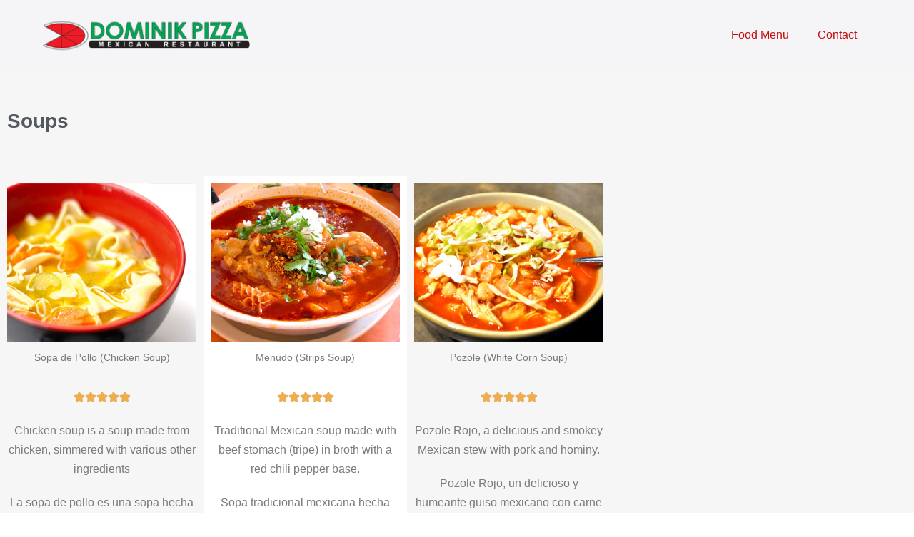

--- FILE ---
content_type: text/html; charset=UTF-8
request_url: http://dominikpizza.com/soups/
body_size: 11282
content:
<!DOCTYPE html>

<html lang="en-US">

<head>
	<meta charset="UTF-8">
	<meta name="viewport" content="width=device-width, initial-scale=1">
	<link rel="profile" href="http://gmpg.org/xfn/11">
	<title>Soups &#8211; Dominik Pizza</title>
<meta name='robots' content='max-image-preview:large' />
	<style>img:is([sizes="auto" i], [sizes^="auto," i]) { contain-intrinsic-size: 3000px 1500px }</style>
	<link rel="alternate" type="application/rss+xml" title="Dominik Pizza &raquo; Feed" href="https://dominikpizza.com/feed/" />
<link rel="alternate" type="application/rss+xml" title="Dominik Pizza &raquo; Comments Feed" href="https://dominikpizza.com/comments/feed/" />
		<style class="wpbf-google-fonts"></style>
		<script>
window._wpemojiSettings = {"baseUrl":"https:\/\/s.w.org\/images\/core\/emoji\/16.0.1\/72x72\/","ext":".png","svgUrl":"https:\/\/s.w.org\/images\/core\/emoji\/16.0.1\/svg\/","svgExt":".svg","source":{"concatemoji":"http:\/\/dominikpizza.com\/wp-includes\/js\/wp-emoji-release.min.js?ver=6.8.3"}};
/*! This file is auto-generated */
!function(s,n){var o,i,e;function c(e){try{var t={supportTests:e,timestamp:(new Date).valueOf()};sessionStorage.setItem(o,JSON.stringify(t))}catch(e){}}function p(e,t,n){e.clearRect(0,0,e.canvas.width,e.canvas.height),e.fillText(t,0,0);var t=new Uint32Array(e.getImageData(0,0,e.canvas.width,e.canvas.height).data),a=(e.clearRect(0,0,e.canvas.width,e.canvas.height),e.fillText(n,0,0),new Uint32Array(e.getImageData(0,0,e.canvas.width,e.canvas.height).data));return t.every(function(e,t){return e===a[t]})}function u(e,t){e.clearRect(0,0,e.canvas.width,e.canvas.height),e.fillText(t,0,0);for(var n=e.getImageData(16,16,1,1),a=0;a<n.data.length;a++)if(0!==n.data[a])return!1;return!0}function f(e,t,n,a){switch(t){case"flag":return n(e,"\ud83c\udff3\ufe0f\u200d\u26a7\ufe0f","\ud83c\udff3\ufe0f\u200b\u26a7\ufe0f")?!1:!n(e,"\ud83c\udde8\ud83c\uddf6","\ud83c\udde8\u200b\ud83c\uddf6")&&!n(e,"\ud83c\udff4\udb40\udc67\udb40\udc62\udb40\udc65\udb40\udc6e\udb40\udc67\udb40\udc7f","\ud83c\udff4\u200b\udb40\udc67\u200b\udb40\udc62\u200b\udb40\udc65\u200b\udb40\udc6e\u200b\udb40\udc67\u200b\udb40\udc7f");case"emoji":return!a(e,"\ud83e\udedf")}return!1}function g(e,t,n,a){var r="undefined"!=typeof WorkerGlobalScope&&self instanceof WorkerGlobalScope?new OffscreenCanvas(300,150):s.createElement("canvas"),o=r.getContext("2d",{willReadFrequently:!0}),i=(o.textBaseline="top",o.font="600 32px Arial",{});return e.forEach(function(e){i[e]=t(o,e,n,a)}),i}function t(e){var t=s.createElement("script");t.src=e,t.defer=!0,s.head.appendChild(t)}"undefined"!=typeof Promise&&(o="wpEmojiSettingsSupports",i=["flag","emoji"],n.supports={everything:!0,everythingExceptFlag:!0},e=new Promise(function(e){s.addEventListener("DOMContentLoaded",e,{once:!0})}),new Promise(function(t){var n=function(){try{var e=JSON.parse(sessionStorage.getItem(o));if("object"==typeof e&&"number"==typeof e.timestamp&&(new Date).valueOf()<e.timestamp+604800&&"object"==typeof e.supportTests)return e.supportTests}catch(e){}return null}();if(!n){if("undefined"!=typeof Worker&&"undefined"!=typeof OffscreenCanvas&&"undefined"!=typeof URL&&URL.createObjectURL&&"undefined"!=typeof Blob)try{var e="postMessage("+g.toString()+"("+[JSON.stringify(i),f.toString(),p.toString(),u.toString()].join(",")+"));",a=new Blob([e],{type:"text/javascript"}),r=new Worker(URL.createObjectURL(a),{name:"wpTestEmojiSupports"});return void(r.onmessage=function(e){c(n=e.data),r.terminate(),t(n)})}catch(e){}c(n=g(i,f,p,u))}t(n)}).then(function(e){for(var t in e)n.supports[t]=e[t],n.supports.everything=n.supports.everything&&n.supports[t],"flag"!==t&&(n.supports.everythingExceptFlag=n.supports.everythingExceptFlag&&n.supports[t]);n.supports.everythingExceptFlag=n.supports.everythingExceptFlag&&!n.supports.flag,n.DOMReady=!1,n.readyCallback=function(){n.DOMReady=!0}}).then(function(){return e}).then(function(){var e;n.supports.everything||(n.readyCallback(),(e=n.source||{}).concatemoji?t(e.concatemoji):e.wpemoji&&e.twemoji&&(t(e.twemoji),t(e.wpemoji)))}))}((window,document),window._wpemojiSettings);
</script>
<style id='wp-emoji-styles-inline-css'>

	img.wp-smiley, img.emoji {
		display: inline !important;
		border: none !important;
		box-shadow: none !important;
		height: 1em !important;
		width: 1em !important;
		margin: 0 0.07em !important;
		vertical-align: -0.1em !important;
		background: none !important;
		padding: 0 !important;
	}
</style>
<style id='global-styles-inline-css'>
:root{--wp--preset--aspect-ratio--square: 1;--wp--preset--aspect-ratio--4-3: 4/3;--wp--preset--aspect-ratio--3-4: 3/4;--wp--preset--aspect-ratio--3-2: 3/2;--wp--preset--aspect-ratio--2-3: 2/3;--wp--preset--aspect-ratio--16-9: 16/9;--wp--preset--aspect-ratio--9-16: 9/16;--wp--preset--color--black: #000000;--wp--preset--color--cyan-bluish-gray: #abb8c3;--wp--preset--color--white: #ffffff;--wp--preset--color--pale-pink: #f78da7;--wp--preset--color--vivid-red: #cf2e2e;--wp--preset--color--luminous-vivid-orange: #ff6900;--wp--preset--color--luminous-vivid-amber: #fcb900;--wp--preset--color--light-green-cyan: #7bdcb5;--wp--preset--color--vivid-green-cyan: #00d084;--wp--preset--color--pale-cyan-blue: #8ed1fc;--wp--preset--color--vivid-cyan-blue: #0693e3;--wp--preset--color--vivid-purple: #9b51e0;--wp--preset--gradient--vivid-cyan-blue-to-vivid-purple: linear-gradient(135deg,rgba(6,147,227,1) 0%,rgb(155,81,224) 100%);--wp--preset--gradient--light-green-cyan-to-vivid-green-cyan: linear-gradient(135deg,rgb(122,220,180) 0%,rgb(0,208,130) 100%);--wp--preset--gradient--luminous-vivid-amber-to-luminous-vivid-orange: linear-gradient(135deg,rgba(252,185,0,1) 0%,rgba(255,105,0,1) 100%);--wp--preset--gradient--luminous-vivid-orange-to-vivid-red: linear-gradient(135deg,rgba(255,105,0,1) 0%,rgb(207,46,46) 100%);--wp--preset--gradient--very-light-gray-to-cyan-bluish-gray: linear-gradient(135deg,rgb(238,238,238) 0%,rgb(169,184,195) 100%);--wp--preset--gradient--cool-to-warm-spectrum: linear-gradient(135deg,rgb(74,234,220) 0%,rgb(151,120,209) 20%,rgb(207,42,186) 40%,rgb(238,44,130) 60%,rgb(251,105,98) 80%,rgb(254,248,76) 100%);--wp--preset--gradient--blush-light-purple: linear-gradient(135deg,rgb(255,206,236) 0%,rgb(152,150,240) 100%);--wp--preset--gradient--blush-bordeaux: linear-gradient(135deg,rgb(254,205,165) 0%,rgb(254,45,45) 50%,rgb(107,0,62) 100%);--wp--preset--gradient--luminous-dusk: linear-gradient(135deg,rgb(255,203,112) 0%,rgb(199,81,192) 50%,rgb(65,88,208) 100%);--wp--preset--gradient--pale-ocean: linear-gradient(135deg,rgb(255,245,203) 0%,rgb(182,227,212) 50%,rgb(51,167,181) 100%);--wp--preset--gradient--electric-grass: linear-gradient(135deg,rgb(202,248,128) 0%,rgb(113,206,126) 100%);--wp--preset--gradient--midnight: linear-gradient(135deg,rgb(2,3,129) 0%,rgb(40,116,252) 100%);--wp--preset--font-size--small: 14px;--wp--preset--font-size--medium: 20px;--wp--preset--font-size--large: 20px;--wp--preset--font-size--x-large: 42px;--wp--preset--font-size--tiny: 12px;--wp--preset--font-size--regular: 16px;--wp--preset--font-size--larger: 32px;--wp--preset--font-size--extra: 44px;--wp--preset--spacing--20: 0.44rem;--wp--preset--spacing--30: 0.67rem;--wp--preset--spacing--40: 1rem;--wp--preset--spacing--50: 1.5rem;--wp--preset--spacing--60: 2.25rem;--wp--preset--spacing--70: 3.38rem;--wp--preset--spacing--80: 5.06rem;--wp--preset--shadow--natural: 6px 6px 9px rgba(0, 0, 0, 0.2);--wp--preset--shadow--deep: 12px 12px 50px rgba(0, 0, 0, 0.4);--wp--preset--shadow--sharp: 6px 6px 0px rgba(0, 0, 0, 0.2);--wp--preset--shadow--outlined: 6px 6px 0px -3px rgba(255, 255, 255, 1), 6px 6px rgba(0, 0, 0, 1);--wp--preset--shadow--crisp: 6px 6px 0px rgba(0, 0, 0, 1);}:root { --wp--style--global--content-size: 1000px;--wp--style--global--wide-size: 1400px; }:where(body) { margin: 0; }.wp-site-blocks > .alignleft { float: left; margin-right: 2em; }.wp-site-blocks > .alignright { float: right; margin-left: 2em; }.wp-site-blocks > .aligncenter { justify-content: center; margin-left: auto; margin-right: auto; }:where(.wp-site-blocks) > * { margin-block-start: 24px; margin-block-end: 0; }:where(.wp-site-blocks) > :first-child { margin-block-start: 0; }:where(.wp-site-blocks) > :last-child { margin-block-end: 0; }:root { --wp--style--block-gap: 24px; }:root :where(.is-layout-flow) > :first-child{margin-block-start: 0;}:root :where(.is-layout-flow) > :last-child{margin-block-end: 0;}:root :where(.is-layout-flow) > *{margin-block-start: 24px;margin-block-end: 0;}:root :where(.is-layout-constrained) > :first-child{margin-block-start: 0;}:root :where(.is-layout-constrained) > :last-child{margin-block-end: 0;}:root :where(.is-layout-constrained) > *{margin-block-start: 24px;margin-block-end: 0;}:root :where(.is-layout-flex){gap: 24px;}:root :where(.is-layout-grid){gap: 24px;}.is-layout-flow > .alignleft{float: left;margin-inline-start: 0;margin-inline-end: 2em;}.is-layout-flow > .alignright{float: right;margin-inline-start: 2em;margin-inline-end: 0;}.is-layout-flow > .aligncenter{margin-left: auto !important;margin-right: auto !important;}.is-layout-constrained > .alignleft{float: left;margin-inline-start: 0;margin-inline-end: 2em;}.is-layout-constrained > .alignright{float: right;margin-inline-start: 2em;margin-inline-end: 0;}.is-layout-constrained > .aligncenter{margin-left: auto !important;margin-right: auto !important;}.is-layout-constrained > :where(:not(.alignleft):not(.alignright):not(.alignfull)){max-width: var(--wp--style--global--content-size);margin-left: auto !important;margin-right: auto !important;}.is-layout-constrained > .alignwide{max-width: var(--wp--style--global--wide-size);}body .is-layout-flex{display: flex;}.is-layout-flex{flex-wrap: wrap;align-items: center;}.is-layout-flex > :is(*, div){margin: 0;}body .is-layout-grid{display: grid;}.is-layout-grid > :is(*, div){margin: 0;}body{padding-top: 0px;padding-right: 0px;padding-bottom: 0px;padding-left: 0px;}a:where(:not(.wp-element-button)){text-decoration: underline;}:root :where(.wp-element-button, .wp-block-button__link){background-color: #32373c;border-width: 0;color: #fff;font-family: inherit;font-size: inherit;line-height: inherit;padding: calc(0.667em + 2px) calc(1.333em + 2px);text-decoration: none;}.has-black-color{color: var(--wp--preset--color--black) !important;}.has-cyan-bluish-gray-color{color: var(--wp--preset--color--cyan-bluish-gray) !important;}.has-white-color{color: var(--wp--preset--color--white) !important;}.has-pale-pink-color{color: var(--wp--preset--color--pale-pink) !important;}.has-vivid-red-color{color: var(--wp--preset--color--vivid-red) !important;}.has-luminous-vivid-orange-color{color: var(--wp--preset--color--luminous-vivid-orange) !important;}.has-luminous-vivid-amber-color{color: var(--wp--preset--color--luminous-vivid-amber) !important;}.has-light-green-cyan-color{color: var(--wp--preset--color--light-green-cyan) !important;}.has-vivid-green-cyan-color{color: var(--wp--preset--color--vivid-green-cyan) !important;}.has-pale-cyan-blue-color{color: var(--wp--preset--color--pale-cyan-blue) !important;}.has-vivid-cyan-blue-color{color: var(--wp--preset--color--vivid-cyan-blue) !important;}.has-vivid-purple-color{color: var(--wp--preset--color--vivid-purple) !important;}.has-black-background-color{background-color: var(--wp--preset--color--black) !important;}.has-cyan-bluish-gray-background-color{background-color: var(--wp--preset--color--cyan-bluish-gray) !important;}.has-white-background-color{background-color: var(--wp--preset--color--white) !important;}.has-pale-pink-background-color{background-color: var(--wp--preset--color--pale-pink) !important;}.has-vivid-red-background-color{background-color: var(--wp--preset--color--vivid-red) !important;}.has-luminous-vivid-orange-background-color{background-color: var(--wp--preset--color--luminous-vivid-orange) !important;}.has-luminous-vivid-amber-background-color{background-color: var(--wp--preset--color--luminous-vivid-amber) !important;}.has-light-green-cyan-background-color{background-color: var(--wp--preset--color--light-green-cyan) !important;}.has-vivid-green-cyan-background-color{background-color: var(--wp--preset--color--vivid-green-cyan) !important;}.has-pale-cyan-blue-background-color{background-color: var(--wp--preset--color--pale-cyan-blue) !important;}.has-vivid-cyan-blue-background-color{background-color: var(--wp--preset--color--vivid-cyan-blue) !important;}.has-vivid-purple-background-color{background-color: var(--wp--preset--color--vivid-purple) !important;}.has-black-border-color{border-color: var(--wp--preset--color--black) !important;}.has-cyan-bluish-gray-border-color{border-color: var(--wp--preset--color--cyan-bluish-gray) !important;}.has-white-border-color{border-color: var(--wp--preset--color--white) !important;}.has-pale-pink-border-color{border-color: var(--wp--preset--color--pale-pink) !important;}.has-vivid-red-border-color{border-color: var(--wp--preset--color--vivid-red) !important;}.has-luminous-vivid-orange-border-color{border-color: var(--wp--preset--color--luminous-vivid-orange) !important;}.has-luminous-vivid-amber-border-color{border-color: var(--wp--preset--color--luminous-vivid-amber) !important;}.has-light-green-cyan-border-color{border-color: var(--wp--preset--color--light-green-cyan) !important;}.has-vivid-green-cyan-border-color{border-color: var(--wp--preset--color--vivid-green-cyan) !important;}.has-pale-cyan-blue-border-color{border-color: var(--wp--preset--color--pale-cyan-blue) !important;}.has-vivid-cyan-blue-border-color{border-color: var(--wp--preset--color--vivid-cyan-blue) !important;}.has-vivid-purple-border-color{border-color: var(--wp--preset--color--vivid-purple) !important;}.has-vivid-cyan-blue-to-vivid-purple-gradient-background{background: var(--wp--preset--gradient--vivid-cyan-blue-to-vivid-purple) !important;}.has-light-green-cyan-to-vivid-green-cyan-gradient-background{background: var(--wp--preset--gradient--light-green-cyan-to-vivid-green-cyan) !important;}.has-luminous-vivid-amber-to-luminous-vivid-orange-gradient-background{background: var(--wp--preset--gradient--luminous-vivid-amber-to-luminous-vivid-orange) !important;}.has-luminous-vivid-orange-to-vivid-red-gradient-background{background: var(--wp--preset--gradient--luminous-vivid-orange-to-vivid-red) !important;}.has-very-light-gray-to-cyan-bluish-gray-gradient-background{background: var(--wp--preset--gradient--very-light-gray-to-cyan-bluish-gray) !important;}.has-cool-to-warm-spectrum-gradient-background{background: var(--wp--preset--gradient--cool-to-warm-spectrum) !important;}.has-blush-light-purple-gradient-background{background: var(--wp--preset--gradient--blush-light-purple) !important;}.has-blush-bordeaux-gradient-background{background: var(--wp--preset--gradient--blush-bordeaux) !important;}.has-luminous-dusk-gradient-background{background: var(--wp--preset--gradient--luminous-dusk) !important;}.has-pale-ocean-gradient-background{background: var(--wp--preset--gradient--pale-ocean) !important;}.has-electric-grass-gradient-background{background: var(--wp--preset--gradient--electric-grass) !important;}.has-midnight-gradient-background{background: var(--wp--preset--gradient--midnight) !important;}.has-small-font-size{font-size: var(--wp--preset--font-size--small) !important;}.has-medium-font-size{font-size: var(--wp--preset--font-size--medium) !important;}.has-large-font-size{font-size: var(--wp--preset--font-size--large) !important;}.has-x-large-font-size{font-size: var(--wp--preset--font-size--x-large) !important;}.has-tiny-font-size{font-size: var(--wp--preset--font-size--tiny) !important;}.has-regular-font-size{font-size: var(--wp--preset--font-size--regular) !important;}.has-larger-font-size{font-size: var(--wp--preset--font-size--larger) !important;}.has-extra-font-size{font-size: var(--wp--preset--font-size--extra) !important;}
:root :where(.wp-block-pullquote){font-size: 1.5em;line-height: 1.6;}
</style>
<link rel='stylesheet' id='wpbf-icon-font-css' href='http://dominikpizza.com/wp-content/themes/page-builder-framework/css/min/iconfont-min.css?ver=2.11.8' media='all' />
<link rel='stylesheet' id='wpbf-style-css' href='http://dominikpizza.com/wp-content/themes/page-builder-framework/css/min/style-min.css?ver=2.11.8' media='all' />
<style id='wpbf-style-inline-css'>
@media screen and (max-width:768px){.scrolltop{right:10px;bottom:10px;}}.scrolltop{border-radius:100px;}a{color:#c20e0e;}.bypostauthor{border-color:#c20e0e;}.wpbf-button-primary{background:#c20e0e;}a:hover{color:#ed1b25;}.wpbf-button-primary:hover{background:#ed1b25;}.wpbf-menu > .current-menu-item > a{color:#ed1b25!important;}.wpbf-archive-content .wpbf-post{text-align:left;}.wpbf-navigation .wpbf-menu a,.wpbf-mobile-menu a,.wpbf-close{color:#c20e0e;}.wpbf-navigation .wpbf-menu a:hover,.wpbf-mobile-menu a:hover{color:#ed1b25;}.wpbf-navigation .wpbf-menu > .current-menu-item > a,.wpbf-mobile-menu > .current-menu-item > a{color:#ed1b25!important;}
</style>
<link rel='stylesheet' id='wpbf-responsive-css' href='http://dominikpizza.com/wp-content/themes/page-builder-framework/css/min/responsive-min.css?ver=2.11.8' media='all' />
<link rel='stylesheet' id='elementor-icons-css' href='http://dominikpizza.com/wp-content/plugins/elementor/assets/lib/eicons/css/elementor-icons.min.css?ver=5.46.0' media='all' />
<link rel='stylesheet' id='elementor-frontend-css' href='http://dominikpizza.com/wp-content/plugins/elementor/assets/css/frontend.min.css?ver=3.34.4' media='all' />
<link rel='stylesheet' id='elementor-post-370-css' href='http://dominikpizza.com/wp-content/uploads/elementor/css/post-370.css?ver=1769942554' media='all' />
<link rel='stylesheet' id='widget-spacer-css' href='http://dominikpizza.com/wp-content/plugins/elementor/assets/css/widget-spacer.min.css?ver=3.34.4' media='all' />
<link rel='stylesheet' id='widget-heading-css' href='http://dominikpizza.com/wp-content/plugins/elementor/assets/css/widget-heading.min.css?ver=3.34.4' media='all' />
<link rel='stylesheet' id='widget-divider-css' href='http://dominikpizza.com/wp-content/plugins/elementor/assets/css/widget-divider.min.css?ver=3.34.4' media='all' />
<link rel='stylesheet' id='widget-image-css' href='http://dominikpizza.com/wp-content/plugins/elementor/assets/css/widget-image.min.css?ver=3.34.4' media='all' />
<link rel='stylesheet' id='widget-star-rating-css' href='http://dominikpizza.com/wp-content/plugins/elementor/assets/css/widget-star-rating.min.css?ver=3.34.4' media='all' />
<link rel='stylesheet' id='elementor-post-665-css' href='http://dominikpizza.com/wp-content/uploads/elementor/css/post-665.css?ver=1769946673' media='all' />
<link rel='stylesheet' id='elementor-gf-local-roboto-css' href='https://dominikpizza.com/wp-content/uploads/elementor/google-fonts/css/roboto.css?ver=1742248665' media='all' />
<link rel='stylesheet' id='elementor-gf-local-robotoslab-css' href='https://dominikpizza.com/wp-content/uploads/elementor/google-fonts/css/robotoslab.css?ver=1742248670' media='all' />
<script src="http://dominikpizza.com/wp-includes/js/jquery/jquery.min.js?ver=3.7.1" id="jquery-core-js"></script>
<script src="http://dominikpizza.com/wp-includes/js/jquery/jquery-migrate.min.js?ver=3.4.1" id="jquery-migrate-js"></script>
<link rel="https://api.w.org/" href="https://dominikpizza.com/wp-json/" /><link rel="alternate" title="JSON" type="application/json" href="https://dominikpizza.com/wp-json/wp/v2/pages/665" /><link rel="EditURI" type="application/rsd+xml" title="RSD" href="https://dominikpizza.com/xmlrpc.php?rsd" />
<meta name="generator" content="WordPress 6.8.3" />
<link rel="canonical" href="https://dominikpizza.com/soups/" />
<link rel='shortlink' href='https://dominikpizza.com/?p=665' />
<link rel="alternate" title="oEmbed (JSON)" type="application/json+oembed" href="https://dominikpizza.com/wp-json/oembed/1.0/embed?url=https%3A%2F%2Fdominikpizza.com%2Fsoups%2F" />
<link rel="alternate" title="oEmbed (XML)" type="text/xml+oembed" href="https://dominikpizza.com/wp-json/oembed/1.0/embed?url=https%3A%2F%2Fdominikpizza.com%2Fsoups%2F&#038;format=xml" />
<!-- Global site tag (gtag.js) - Google Analytics -->
<script async src="https://www.googletagmanager.com/gtag/js?id=UA-172483127-2"></script>
<script>
  window.dataLayer = window.dataLayer || [];
  function gtag(){dataLayer.push(arguments);}
  gtag('js', new Date());

  gtag('config', 'UA-172483127-2');
</script><meta name="theme-color" content="#c20e0e"><meta name="generator" content="Elementor 3.34.4; features: additional_custom_breakpoints; settings: css_print_method-external, google_font-enabled, font_display-auto">
<!-- All in one Favicon 4.8 --><link rel="shortcut icon" href="http://dominikpizza.com/wp-content/uploads/2020/07/DominikPizzaIcon.png" />
<link rel="icon" href="http://dominikpizza.com/wp-content/uploads/2020/07/DominikPizzaIcon.png" type="image/gif"/>
<link rel="icon" href="http://dominikpizza.com/wp-content/uploads/2020/07/DominikPizzaIcon.png" type="image/png"/>
<link rel="apple-touch-icon" href="http://dominikpizza.com/wp-content/uploads/2020/07/DominikPizzaIcon.png" />
			<style>
				.e-con.e-parent:nth-of-type(n+4):not(.e-lazyloaded):not(.e-no-lazyload),
				.e-con.e-parent:nth-of-type(n+4):not(.e-lazyloaded):not(.e-no-lazyload) * {
					background-image: none !important;
				}
				@media screen and (max-height: 1024px) {
					.e-con.e-parent:nth-of-type(n+3):not(.e-lazyloaded):not(.e-no-lazyload),
					.e-con.e-parent:nth-of-type(n+3):not(.e-lazyloaded):not(.e-no-lazyload) * {
						background-image: none !important;
					}
				}
				@media screen and (max-height: 640px) {
					.e-con.e-parent:nth-of-type(n+2):not(.e-lazyloaded):not(.e-no-lazyload),
					.e-con.e-parent:nth-of-type(n+2):not(.e-lazyloaded):not(.e-no-lazyload) * {
						background-image: none !important;
					}
				}
			</style>
			<link rel="icon" href="https://dominikpizza.com/wp-content/uploads/2014/02/cropped-dominikLogo-32x32.png" sizes="32x32" />
<link rel="icon" href="https://dominikpizza.com/wp-content/uploads/2014/02/cropped-dominikLogo-192x192.png" sizes="192x192" />
<link rel="apple-touch-icon" href="https://dominikpizza.com/wp-content/uploads/2014/02/cropped-dominikLogo-180x180.png" />
<meta name="msapplication-TileImage" content="https://dominikpizza.com/wp-content/uploads/2014/02/cropped-dominikLogo-270x270.png" />
</head>

<body class="wp-singular page-template page-template-elementor_header_footer page page-id-665 wp-custom-logo wp-theme-page-builder-framework wpbf wpbf-soups wpbf-no-sidebar elementor-default elementor-template-full-width elementor-kit-370 elementor-page elementor-page-665" itemscope="itemscope" itemtype="https://schema.org/WebPage">

	<a class="screen-reader-text skip-link" href="#content" title="Skip to content">Skip to content</a>

	
	
	<div id="container" class="hfeed wpbf-page">

		
		
<header id="header" class="wpbf-page-header" itemscope="itemscope" itemtype="https://schema.org/WPHeader">

	
	
	<div class="wpbf-navigation" data-sub-menu-animation-duration="250">

		
		
<div class="wpbf-container wpbf-container-center wpbf-visible-large wpbf-nav-wrapper wpbf-menu-right">

	<div class="wpbf-grid wpbf-grid-collapse">

		<div class="wpbf-1-4 wpbf-logo-container">

			<div class="wpbf-logo" itemscope="itemscope" itemtype="https://schema.org/Organization"><a href="https://dominikpizza.com" itemprop="url"><img src="https://dominikpizza.com/wp-content/uploads/2014/02/dominikLogo.png" alt="Dominik Pizza Logo" title="Dominik Pizza" width="300" height="60" itemprop="logo" /></a></div>
		</div>

		<div class="wpbf-3-4 wpbf-menu-container">

			
			<nav id="navigation" class="wpbf-clearfix" itemscope="itemscope" itemtype="https://schema.org/SiteNavigationElement" aria-label="Site Navigation">

				
				<ul id="menu-menu" class="wpbf-menu wpbf-sub-menu wpbf-sub-menu-align-left wpbf-sub-menu-animation-fade wpbf-menu-effect-none wpbf-menu-animation-fade wpbf-menu-align-center"><li id="menu-item-367" class="menu-item menu-item-type-post_type menu-item-object-page menu-item-367"><a href="https://dominikpizza.com/menu/">Food Menu</a></li>
<li id="menu-item-368" class="menu-item menu-item-type-post_type menu-item-object-page menu-item-368"><a href="https://dominikpizza.com/contact/">Contact</a></li>
</ul>
				
			</nav>

			
		</div>

	</div>

</div>

		
<div class="wpbf-mobile-menu-hamburger wpbf-hidden-large">

	<div class="wpbf-mobile-nav-wrapper wpbf-container wpbf-container-center">

		<div class="wpbf-mobile-logo-container wpbf-2-3">

			<div class="wpbf-mobile-logo" itemscope="itemscope" itemtype="https://schema.org/Organization"><a href="https://dominikpizza.com" itemprop="url"><img src="https://dominikpizza.com/wp-content/uploads/2014/02/dominikLogo.png" alt="Dominik Pizza Logo" title="Dominik Pizza" width="300" height="60" itemprop="logo" /></a></div>
		</div>

		<div class="wpbf-menu-toggle-container wpbf-1-3">

			
			
				<button id="wpbf-mobile-menu-toggle" class="wpbf-mobile-nav-item wpbf-mobile-menu-toggle wpbff wpbff-hamburger" aria-label="Mobile Site Navigation" aria-controls="navigation" aria-expanded="false" aria-haspopup="true">
					<span class="screen-reader-text">Menu Toggle</span>
				</button>

			

			
		</div>

	</div>

	<div class="wpbf-mobile-menu-container">

		
		<nav id="mobile-navigation" itemscope="itemscope" itemtype="https://schema.org/SiteNavigationElement" aria-labelledby="wpbf-mobile-menu-toggle">

			
			<ul id="menu-mobile-menu" class="wpbf-mobile-menu"><li id="menu-item-822" class="menu-item menu-item-type-post_type menu-item-object-page current-menu-ancestor current-menu-parent current_page_parent current_page_ancestor menu-item-has-children menu-item-822"><a href="https://dominikpizza.com/menu/">Food Menu Options</a><button class="wpbf-submenu-toggle" aria-expanded="false"><span class="screen-reader-text">Menu Toggle</span><i class="wpbff wpbff-arrow-down" aria-hidden="true"></i></button>
<ul class="sub-menu">
	<li id="menu-item-825" class="menu-item menu-item-type-post_type menu-item-object-page menu-item-825"><a href="https://dominikpizza.com/mexican-dishes/">Mexican Dishes</a></li>
	<li id="menu-item-826" class="menu-item menu-item-type-post_type menu-item-object-page menu-item-826"><a href="https://dominikpizza.com/pasta/">Pasta</a></li>
	<li id="menu-item-824" class="menu-item menu-item-type-post_type menu-item-object-page menu-item-824"><a href="https://dominikpizza.com/pizza/">Pizza</a></li>
	<li id="menu-item-827" class="menu-item menu-item-type-post_type menu-item-object-page current-menu-item page_item page-item-665 current_page_item menu-item-827"><a href="https://dominikpizza.com/soups/" aria-current="page">Soups</a></li>
	<li id="menu-item-829" class="menu-item menu-item-type-post_type menu-item-object-page menu-item-829"><a href="https://dominikpizza.com/tacos/">Tacos</a></li>
	<li id="menu-item-828" class="menu-item menu-item-type-post_type menu-item-object-page menu-item-828"><a href="https://dominikpizza.com/tortas-2/">Tortas</a></li>
	<li id="menu-item-830" class="menu-item menu-item-type-post_type menu-item-object-page menu-item-830"><a href="https://dominikpizza.com/tostadas/">Tostadas</a></li>
	<li id="menu-item-831" class="menu-item menu-item-type-post_type menu-item-object-page menu-item-831"><a href="https://dominikpizza.com/tamales/">Tamales</a></li>
	<li id="menu-item-832" class="menu-item menu-item-type-post_type menu-item-object-page menu-item-832"><a href="https://dominikpizza.com/hero-sandwiches/">Hero Sandwiches</a></li>
	<li id="menu-item-833" class="menu-item menu-item-type-post_type menu-item-object-page menu-item-833"><a href="https://dominikpizza.com/calzone/">Calzone</a></li>
	<li id="menu-item-834" class="menu-item menu-item-type-post_type menu-item-object-page menu-item-834"><a href="https://dominikpizza.com/italian-pizza-rolls/">Italian Pizza Rolls</a></li>
	<li id="menu-item-835" class="menu-item menu-item-type-post_type menu-item-object-page menu-item-835"><a href="https://dominikpizza.com/appetizers/">Appetizers</a></li>
</ul>
</li>
<li id="menu-item-823" class="menu-item menu-item-type-post_type menu-item-object-page menu-item-823"><a href="https://dominikpizza.com/contact/">Contact</a></li>
</ul>
			
		</nav>

		
	</div>

</div>

		
	</div>

	
</header>

				<div data-elementor-type="wp-page" data-elementor-id="665" class="elementor elementor-665">
						<section class="elementor-section elementor-top-section elementor-element elementor-element-d593e36 elementor-section-boxed elementor-section-height-default elementor-section-height-default" data-id="d593e36" data-element_type="section" data-settings="{&quot;background_background&quot;:&quot;classic&quot;}">
						<div class="elementor-container elementor-column-gap-default">
					<div class="elementor-column elementor-col-100 elementor-top-column elementor-element elementor-element-e20bfc8" data-id="e20bfc8" data-element_type="column">
			<div class="elementor-widget-wrap elementor-element-populated">
						<div class="elementor-element elementor-element-606fdef elementor-widget elementor-widget-spacer" data-id="606fdef" data-element_type="widget" data-widget_type="spacer.default">
				<div class="elementor-widget-container">
							<div class="elementor-spacer">
			<div class="elementor-spacer-inner"></div>
		</div>
						</div>
				</div>
				<div class="elementor-element elementor-element-03addb2 elementor-widget elementor-widget-heading" data-id="03addb2" data-element_type="widget" data-widget_type="heading.default">
				<div class="elementor-widget-container">
					<h2 class="elementor-heading-title elementor-size-default">Soups</h2>				</div>
				</div>
				<div class="elementor-element elementor-element-291c269 elementor-widget-divider--view-line elementor-widget elementor-widget-divider" data-id="291c269" data-element_type="widget" data-widget_type="divider.default">
				<div class="elementor-widget-container">
							<div class="elementor-divider">
			<span class="elementor-divider-separator">
						</span>
		</div>
						</div>
				</div>
					</div>
		</div>
					</div>
		</section>
				<section class="elementor-section elementor-top-section elementor-element elementor-element-4c17baf elementor-section-boxed elementor-section-height-default elementor-section-height-default" data-id="4c17baf" data-element_type="section" data-settings="{&quot;background_background&quot;:&quot;classic&quot;}">
						<div class="elementor-container elementor-column-gap-default">
					<div class="elementor-column elementor-col-25 elementor-top-column elementor-element elementor-element-2b7d4f0" data-id="2b7d4f0" data-element_type="column">
			<div class="elementor-widget-wrap elementor-element-populated">
						<div class="elementor-element elementor-element-0a2a708 elementor-widget elementor-widget-image" data-id="0a2a708" data-element_type="widget" data-widget_type="image.default">
				<div class="elementor-widget-container">
												<figure class="wp-caption">
										<img fetchpriority="high" decoding="async" width="350" height="295" src="https://dominikpizza.com/wp-content/uploads/2014/03/chikenSoup.jpg" class="attachment-large size-large wp-image-82" alt="" srcset="https://dominikpizza.com/wp-content/uploads/2014/03/chikenSoup.jpg 350w, https://dominikpizza.com/wp-content/uploads/2014/03/chikenSoup-300x252.jpg 300w" sizes="(max-width: 350px) 100vw, 350px" />											<figcaption class="widget-image-caption wp-caption-text">Sopa de Pollo (Chicken Soup)</figcaption>
										</figure>
									</div>
				</div>
				<div class="elementor-element elementor-element-95a2db2 elementor-star-rating--align-center elementor--star-style-star_fontawesome elementor-widget elementor-widget-star-rating" data-id="95a2db2" data-element_type="widget" data-widget_type="star-rating.default">
				<div class="elementor-widget-container">
							<div class="elementor-star-rating__wrapper">
						<div class="elementor-star-rating" itemtype="http://schema.org/Rating" itemscope="" itemprop="reviewRating">
				<i class="elementor-star-full" aria-hidden="true">&#xE934;</i><i class="elementor-star-full" aria-hidden="true">&#xE934;</i><i class="elementor-star-full" aria-hidden="true">&#xE934;</i><i class="elementor-star-full" aria-hidden="true">&#xE934;</i><i class="elementor-star-full" aria-hidden="true">&#xE934;</i>				<span itemprop="ratingValue" class="elementor-screen-only">Rated 5 out of 5</span>
			</div>
		</div>
						</div>
				</div>
				<div class="elementor-element elementor-element-3b92d0b elementor-widget elementor-widget-text-editor" data-id="3b92d0b" data-element_type="widget" data-widget_type="text-editor.default">
				<div class="elementor-widget-container">
									<p>Chicken soup is a soup made from chicken, simmered with various other ingredients</p><p>La sopa de pollo es una sopa hecha con pollo, cocinado a fuego lento con varios otros ingredientes</p>								</div>
				</div>
					</div>
		</div>
				<div class="elementor-column elementor-col-25 elementor-top-column elementor-element elementor-element-bd601fb" data-id="bd601fb" data-element_type="column" data-settings="{&quot;background_background&quot;:&quot;classic&quot;}">
			<div class="elementor-widget-wrap elementor-element-populated">
						<div class="elementor-element elementor-element-6a91e96 elementor-widget elementor-widget-image" data-id="6a91e96" data-element_type="widget" data-widget_type="image.default">
				<div class="elementor-widget-container">
												<figure class="wp-caption">
										<img decoding="async" width="350" height="295" src="https://dominikpizza.com/wp-content/uploads/2014/03/Menudo.jpg" class="attachment-large size-large wp-image-80" alt="" srcset="https://dominikpizza.com/wp-content/uploads/2014/03/Menudo.jpg 350w, https://dominikpizza.com/wp-content/uploads/2014/03/Menudo-300x252.jpg 300w" sizes="(max-width: 350px) 100vw, 350px" />											<figcaption class="widget-image-caption wp-caption-text">Menudo (Strips Soup)</figcaption>
										</figure>
									</div>
				</div>
				<div class="elementor-element elementor-element-d7bfdb6 elementor-star-rating--align-center elementor--star-style-star_fontawesome elementor-widget elementor-widget-star-rating" data-id="d7bfdb6" data-element_type="widget" data-widget_type="star-rating.default">
				<div class="elementor-widget-container">
							<div class="elementor-star-rating__wrapper">
						<div class="elementor-star-rating" itemtype="http://schema.org/Rating" itemscope="" itemprop="reviewRating">
				<i class="elementor-star-full" aria-hidden="true">&#xE934;</i><i class="elementor-star-full" aria-hidden="true">&#xE934;</i><i class="elementor-star-full" aria-hidden="true">&#xE934;</i><i class="elementor-star-full" aria-hidden="true">&#xE934;</i><i class="elementor-star-full" aria-hidden="true">&#xE934;</i>				<span itemprop="ratingValue" class="elementor-screen-only">Rated 5 out of 5</span>
			</div>
		</div>
						</div>
				</div>
				<div class="elementor-element elementor-element-05c5c0b elementor-widget elementor-widget-text-editor" data-id="05c5c0b" data-element_type="widget" data-widget_type="text-editor.default">
				<div class="elementor-widget-container">
									<p>Traditional Mexican soup made with beef stomach (tripe) in broth with a red chili pepper base.</p><p>Sopa tradicional mexicana hecha con el estómago de res en caldo con una base de ají rojo.</p>								</div>
				</div>
					</div>
		</div>
				<div class="elementor-column elementor-col-25 elementor-top-column elementor-element elementor-element-8ad5f83" data-id="8ad5f83" data-element_type="column">
			<div class="elementor-widget-wrap elementor-element-populated">
						<div class="elementor-element elementor-element-205c861 elementor-widget elementor-widget-image" data-id="205c861" data-element_type="widget" data-widget_type="image.default">
				<div class="elementor-widget-container">
												<figure class="wp-caption">
										<img loading="lazy" decoding="async" width="350" height="295" src="https://dominikpizza.com/wp-content/uploads/2014/03/pozole.jpg" class="attachment-large size-large wp-image-78" alt="" srcset="https://dominikpizza.com/wp-content/uploads/2014/03/pozole.jpg 350w, https://dominikpizza.com/wp-content/uploads/2014/03/pozole-300x252.jpg 300w" sizes="(max-width: 350px) 100vw, 350px" />											<figcaption class="widget-image-caption wp-caption-text">Pozole (White Corn Soup)</figcaption>
										</figure>
									</div>
				</div>
				<div class="elementor-element elementor-element-b8026f5 elementor-star-rating--align-center elementor--star-style-star_fontawesome elementor-widget elementor-widget-star-rating" data-id="b8026f5" data-element_type="widget" data-widget_type="star-rating.default">
				<div class="elementor-widget-container">
							<div class="elementor-star-rating__wrapper">
						<div class="elementor-star-rating" itemtype="http://schema.org/Rating" itemscope="" itemprop="reviewRating">
				<i class="elementor-star-full" aria-hidden="true">&#xE934;</i><i class="elementor-star-full" aria-hidden="true">&#xE934;</i><i class="elementor-star-full" aria-hidden="true">&#xE934;</i><i class="elementor-star-full" aria-hidden="true">&#xE934;</i><i class="elementor-star-full" aria-hidden="true">&#xE934;</i>				<span itemprop="ratingValue" class="elementor-screen-only">Rated 5 out of 5</span>
			</div>
		</div>
						</div>
				</div>
				<div class="elementor-element elementor-element-0cb3702 elementor-widget elementor-widget-text-editor" data-id="0cb3702" data-element_type="widget" data-widget_type="text-editor.default">
				<div class="elementor-widget-container">
									<p>Pozole Rojo, a delicious and smokey Mexican stew with pork and hominy.</p><p>Pozole Rojo, un delicioso y humeante guiso mexicano con carne de cerdo y la sémola de maíz</p>								</div>
				</div>
					</div>
		</div>
				<div class="elementor-column elementor-col-25 elementor-top-column elementor-element elementor-element-1f5ee45" data-id="1f5ee45" data-element_type="column">
			<div class="elementor-widget-wrap">
							</div>
		</div>
					</div>
		</section>
				</div>
		
<footer id="footer" class="wpbf-page-footer" itemscope="itemscope" itemtype="https://schema.org/WPFooter">

	
	<div class="wpbf-inner-footer wpbf-container wpbf-container-center wpbf-footer-one-column">

		<div class="wpbf-inner-footer-content">

			© 2026 - Dominik Pizza | All rights reserved |  
Web Design: <a href="https://acdesigner.com/" target="_blank">ACDesigner.com</a>
		</div>

		
	</div>

	
</footer>

	</div>


<script type="speculationrules">
{"prefetch":[{"source":"document","where":{"and":[{"href_matches":"\/*"},{"not":{"href_matches":["\/wp-*.php","\/wp-admin\/*","\/wp-content\/uploads\/*","\/wp-content\/*","\/wp-content\/plugins\/*","\/wp-content\/themes\/page-builder-framework\/*","\/*\\?(.+)"]}},{"not":{"selector_matches":"a[rel~=\"nofollow\"]"}},{"not":{"selector_matches":".no-prefetch, .no-prefetch a"}}]},"eagerness":"conservative"}]}
</script>
		<!-- Start of StatCounter Code -->
		<script>
			<!--
			var sc_project=9682919;
			var sc_security="3ff5607b";
					</script>
        <script type="text/javascript" src="https://www.statcounter.com/counter/counter.js" async></script>
		<noscript><div class="statcounter"><a title="web analytics" href="https://statcounter.com/"><img class="statcounter" src="https://c.statcounter.com/9682919/0/3ff5607b/0/" alt="web analytics" /></a></div></noscript>
		<!-- End of StatCounter Code -->
		<a class="scrolltop" rel="nofollow" href="javascript:void(0)" data-scrolltop-value="400"><span class="screen-reader-text">Scroll to Top</span><i class="wpbff wpbff-arrow-up"></i></a>			<script>
				const lazyloadRunObserver = () => {
					const lazyloadBackgrounds = document.querySelectorAll( `.e-con.e-parent:not(.e-lazyloaded)` );
					const lazyloadBackgroundObserver = new IntersectionObserver( ( entries ) => {
						entries.forEach( ( entry ) => {
							if ( entry.isIntersecting ) {
								let lazyloadBackground = entry.target;
								if( lazyloadBackground ) {
									lazyloadBackground.classList.add( 'e-lazyloaded' );
								}
								lazyloadBackgroundObserver.unobserve( entry.target );
							}
						});
					}, { rootMargin: '200px 0px 200px 0px' } );
					lazyloadBackgrounds.forEach( ( lazyloadBackground ) => {
						lazyloadBackgroundObserver.observe( lazyloadBackground );
					} );
				};
				const events = [
					'DOMContentLoaded',
					'elementor/lazyload/observe',
				];
				events.forEach( ( event ) => {
					document.addEventListener( event, lazyloadRunObserver );
				} );
			</script>
			<script id="wpbf-site-js-before">
var WpbfObj = {
			ajaxurl: "https://dominikpizza.com/wp-admin/admin-ajax.php"
		};
</script>
<script src="http://dominikpizza.com/wp-content/themes/page-builder-framework/js/min/site-min.js?ver=2.11.8" id="wpbf-site-js"></script>
<script src="http://dominikpizza.com/wp-includes/js/comment-reply.min.js?ver=6.8.3" id="comment-reply-js" async data-wp-strategy="async"></script>
<script src="http://dominikpizza.com/wp-content/plugins/elementor/assets/js/webpack.runtime.min.js?ver=3.34.4" id="elementor-webpack-runtime-js"></script>
<script src="http://dominikpizza.com/wp-content/plugins/elementor/assets/js/frontend-modules.min.js?ver=3.34.4" id="elementor-frontend-modules-js"></script>
<script src="http://dominikpizza.com/wp-includes/js/jquery/ui/core.min.js?ver=1.13.3" id="jquery-ui-core-js"></script>
<script id="elementor-frontend-js-before">
var elementorFrontendConfig = {"environmentMode":{"edit":false,"wpPreview":false,"isScriptDebug":false},"i18n":{"shareOnFacebook":"Share on Facebook","shareOnTwitter":"Share on Twitter","pinIt":"Pin it","download":"Download","downloadImage":"Download image","fullscreen":"Fullscreen","zoom":"Zoom","share":"Share","playVideo":"Play Video","previous":"Previous","next":"Next","close":"Close","a11yCarouselPrevSlideMessage":"Previous slide","a11yCarouselNextSlideMessage":"Next slide","a11yCarouselFirstSlideMessage":"This is the first slide","a11yCarouselLastSlideMessage":"This is the last slide","a11yCarouselPaginationBulletMessage":"Go to slide"},"is_rtl":false,"breakpoints":{"xs":0,"sm":480,"md":768,"lg":1025,"xl":1440,"xxl":1600},"responsive":{"breakpoints":{"mobile":{"label":"Mobile Portrait","value":767,"default_value":767,"direction":"max","is_enabled":true},"mobile_extra":{"label":"Mobile Landscape","value":880,"default_value":880,"direction":"max","is_enabled":false},"tablet":{"label":"Tablet Portrait","value":1024,"default_value":1024,"direction":"max","is_enabled":true},"tablet_extra":{"label":"Tablet Landscape","value":1200,"default_value":1200,"direction":"max","is_enabled":false},"laptop":{"label":"Laptop","value":1366,"default_value":1366,"direction":"max","is_enabled":false},"widescreen":{"label":"Widescreen","value":2400,"default_value":2400,"direction":"min","is_enabled":false}},"hasCustomBreakpoints":false},"version":"3.34.4","is_static":false,"experimentalFeatures":{"additional_custom_breakpoints":true,"home_screen":true,"global_classes_should_enforce_capabilities":true,"e_variables":true,"cloud-library":true,"e_opt_in_v4_page":true,"e_interactions":true,"e_editor_one":true,"import-export-customization":true},"urls":{"assets":"http:\/\/dominikpizza.com\/wp-content\/plugins\/elementor\/assets\/","ajaxurl":"https:\/\/dominikpizza.com\/wp-admin\/admin-ajax.php","uploadUrl":"https:\/\/dominikpizza.com\/wp-content\/uploads"},"nonces":{"floatingButtonsClickTracking":"97e577acc7"},"swiperClass":"swiper","settings":{"page":[],"editorPreferences":[]},"kit":{"active_breakpoints":["viewport_mobile","viewport_tablet"],"global_image_lightbox":"yes","lightbox_enable_counter":"yes","lightbox_enable_fullscreen":"yes","lightbox_enable_zoom":"yes","lightbox_enable_share":"yes","lightbox_title_src":"title","lightbox_description_src":"description"},"post":{"id":665,"title":"Soups%20%E2%80%93%20Dominik%20Pizza","excerpt":"","featuredImage":false}};
</script>
<script src="http://dominikpizza.com/wp-content/plugins/elementor/assets/js/frontend.min.js?ver=3.34.4" id="elementor-frontend-js"></script>

</body>

</html>


--- FILE ---
content_type: text/css
request_url: http://dominikpizza.com/wp-content/uploads/elementor/css/post-665.css?ver=1769946673
body_size: 4934
content:
.elementor-665 .elementor-element.elementor-element-d593e36:not(.elementor-motion-effects-element-type-background), .elementor-665 .elementor-element.elementor-element-d593e36 > .elementor-motion-effects-container > .elementor-motion-effects-layer{background-color:#F6F6F6;}.elementor-665 .elementor-element.elementor-element-d593e36{transition:background 0.3s, border 0.3s, border-radius 0.3s, box-shadow 0.3s;}.elementor-665 .elementor-element.elementor-element-d593e36 > .elementor-background-overlay{transition:background 0.3s, border-radius 0.3s, opacity 0.3s;}.elementor-665 .elementor-element.elementor-element-606fdef{--spacer-size:25px;}.elementor-widget-heading .elementor-heading-title{font-family:var( --e-global-typography-primary-font-family ), Sans-serif;font-weight:var( --e-global-typography-primary-font-weight );color:var( --e-global-color-primary );}.elementor-665 .elementor-element.elementor-element-03addb2 .elementor-heading-title{color:var( --e-global-color-secondary );}.elementor-widget-divider{--divider-color:var( --e-global-color-secondary );}.elementor-widget-divider .elementor-divider__text{color:var( --e-global-color-secondary );font-family:var( --e-global-typography-secondary-font-family ), Sans-serif;font-weight:var( --e-global-typography-secondary-font-weight );}.elementor-widget-divider.elementor-view-stacked .elementor-icon{background-color:var( --e-global-color-secondary );}.elementor-widget-divider.elementor-view-framed .elementor-icon, .elementor-widget-divider.elementor-view-default .elementor-icon{color:var( --e-global-color-secondary );border-color:var( --e-global-color-secondary );}.elementor-widget-divider.elementor-view-framed .elementor-icon, .elementor-widget-divider.elementor-view-default .elementor-icon svg{fill:var( --e-global-color-secondary );}.elementor-665 .elementor-element.elementor-element-291c269{--divider-border-style:solid;--divider-color:#00000040;--divider-border-width:1px;}.elementor-665 .elementor-element.elementor-element-291c269 .elementor-divider-separator{width:100%;}.elementor-665 .elementor-element.elementor-element-291c269 .elementor-divider{padding-block-start:15px;padding-block-end:15px;}.elementor-665 .elementor-element.elementor-element-4c17baf:not(.elementor-motion-effects-element-type-background), .elementor-665 .elementor-element.elementor-element-4c17baf > .elementor-motion-effects-container > .elementor-motion-effects-layer{background-color:#F6F6F6;}.elementor-665 .elementor-element.elementor-element-4c17baf{transition:background 0.3s, border 0.3s, border-radius 0.3s, box-shadow 0.3s;}.elementor-665 .elementor-element.elementor-element-4c17baf > .elementor-background-overlay{transition:background 0.3s, border-radius 0.3s, opacity 0.3s;}.elementor-widget-image .widget-image-caption{color:var( --e-global-color-text );font-family:var( --e-global-typography-text-font-family ), Sans-serif;font-weight:var( --e-global-typography-text-font-weight );}.elementor-widget-star-rating .elementor-star-rating__title{color:var( --e-global-color-text );font-family:var( --e-global-typography-text-font-family ), Sans-serif;font-weight:var( --e-global-typography-text-font-weight );}.elementor-665 .elementor-element.elementor-element-95a2db2{text-align:center;}.elementor-widget-text-editor{font-family:var( --e-global-typography-text-font-family ), Sans-serif;font-weight:var( --e-global-typography-text-font-weight );color:var( --e-global-color-text );}.elementor-widget-text-editor.elementor-drop-cap-view-stacked .elementor-drop-cap{background-color:var( --e-global-color-primary );}.elementor-widget-text-editor.elementor-drop-cap-view-framed .elementor-drop-cap, .elementor-widget-text-editor.elementor-drop-cap-view-default .elementor-drop-cap{color:var( --e-global-color-primary );border-color:var( --e-global-color-primary );}.elementor-665 .elementor-element.elementor-element-3b92d0b{text-align:center;}.elementor-665 .elementor-element.elementor-element-bd601fb:not(.elementor-motion-effects-element-type-background) > .elementor-widget-wrap, .elementor-665 .elementor-element.elementor-element-bd601fb > .elementor-widget-wrap > .elementor-motion-effects-container > .elementor-motion-effects-layer{background-color:var( --e-global-color-b107199 );}.elementor-665 .elementor-element.elementor-element-bd601fb > .elementor-element-populated{transition:background 0.3s, border 0.3s, border-radius 0.3s, box-shadow 0.3s;}.elementor-665 .elementor-element.elementor-element-bd601fb > .elementor-element-populated > .elementor-background-overlay{transition:background 0.3s, border-radius 0.3s, opacity 0.3s;}.elementor-665 .elementor-element.elementor-element-d7bfdb6{text-align:center;}.elementor-665 .elementor-element.elementor-element-05c5c0b{text-align:center;}.elementor-665 .elementor-element.elementor-element-b8026f5{text-align:center;}.elementor-665 .elementor-element.elementor-element-0cb3702{text-align:center;}